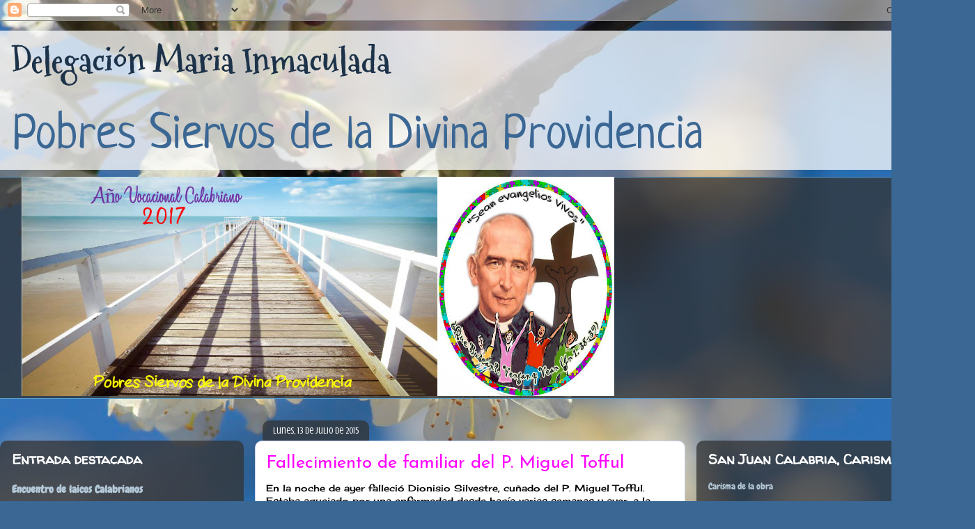

--- FILE ---
content_type: text/html; charset=UTF-8
request_url: https://pobressiervosdeladivinaprovidencia.blogspot.com/b/stats?style=BLACK_TRANSPARENT&timeRange=ALL_TIME&token=APq4FmBCfm6i9K54OcZoudei-wow-18-kiH04G8wx1M_nC6HY0Iqpq5tsLPoggG__j_5BCsRhb1GHm5qXS_JZoVeloWcNNjMHQ
body_size: -20
content:
{"total":182865,"sparklineOptions":{"backgroundColor":{"fillOpacity":0.1,"fill":"#000000"},"series":[{"areaOpacity":0.3,"color":"#202020"}]},"sparklineData":[[0,36],[1,83],[2,98],[3,21],[4,1],[5,4],[6,13],[7,3],[8,20],[9,5],[10,1],[11,1],[12,1],[13,5],[14,4],[15,3],[16,3],[17,20],[18,84],[19,6],[20,9],[21,0],[22,0],[23,13],[24,11],[25,24],[26,43],[27,71],[28,24],[29,19]],"nextTickMs":3600000}